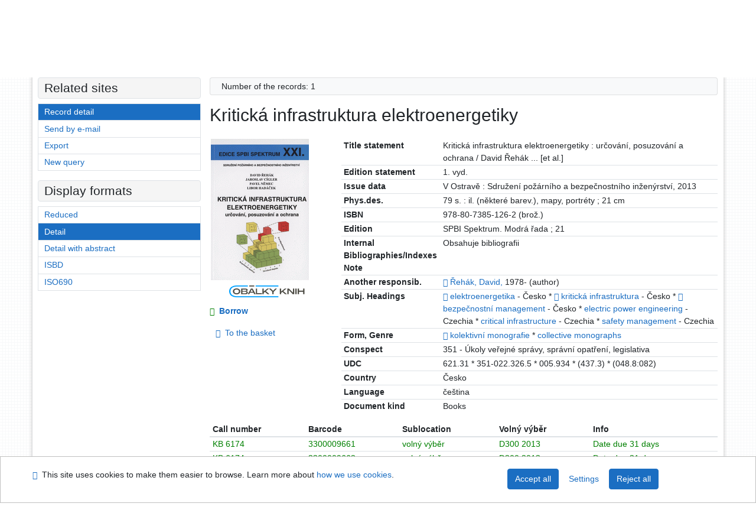

--- FILE ---
content_type: text/html; charset=utf-8
request_url: https://arl.ujep.cz/arl-ujep/en/detail-ujep_us_cat-0187959-Kriticka-infrastruktura-elektroenergetiky/?disprec=10&iset=1
body_size: 10844
content:

<!-- TPL: csp.templates2.parts.root -->
<!DOCTYPE html><html id="detail" lang="en-GB" dir="ltr" class=""><head>

<!-- TPL: csp.templates2.parts.head -->
<meta name="viewport" content="width=device-width, initial-scale=1, shrink-to-fit=no"><meta charset="UTF-8"><meta id="ipac" name="author" content="IPAC: Cosmotron Slovakia, s.r.o. - www.cosmotron.sk" data-version="4.8.63a - 22.05.2025" data-login="0" data-ns="" data-url="https://arl.ujep.cz/i2/" data-ictx="ujep" data-skin="bs1" data-cachebuster="772" data-logbasket="0" data-elink="0" data-lang="en" data-country="GB" data-scrollup="" data-src="ujep_us_cat" data-cookie-choose=1 data-cookie-preferential=0 data-cookie-analytical=0 data-cookie-marketing=0 data-mainjs="">
<!-- TPL: csp.templates2.parts.metaog -->

<!-- TPL: csp.templates2.parts.metalink -->
<link rel="help" href="https://arl.ujep.cz/arl-ujep/en/help/?key=detail" title="Help"><link rel="home" href="https://arl.ujep.cz/arl-ujep/en/detail-ujep_us_cat-0187959-Kriticka-infrastruktura-elektroenergetiky/"><link rel="alternate" hreflang="cs-CZ" href="https://arl.ujep.cz/arl-ujep/cs/detail/?&amp;idx=ujep_us_cat*0187959&amp;iset=1&amp;disprec=10"><link rel="alternate" hreflang="x-default" href="https://arl.ujep.cz/arl-ujep/cs/detail/?&amp;idx=ujep_us_cat*0187959&amp;iset=1&amp;disprec=10"><link rel="alternate" hreflang="en-GB" href="https://arl.ujep.cz/arl-ujep/en/detail/?&amp;idx=ujep_us_cat*0187959&amp;iset=1&amp;disprec=10"><link rel="manifest" href="https://arl.ujep.cz/arl-ujep/en/webmanifest/" title="PWA"><link rel="license" href="https://arl.ujep.cz/arl-ujep/en/IPAC/?#ipac-copyright" title="Copyright"><link rel="contents" href="https://arl.ujep.cz/arl-ujep/en/site-map/" title="Site map"><link rel="search" id="opensearch" type="application/opensearchdescription+xml" href="https://arl.ujep.cz/arl-ujep/en/opensearch/?type=xml" title="IPAC J. E. Purkyne University Research Library" data-query="To install the OpenSearch search engine?">
<!-- TPL: csp.templates2.parts.metaapp -->
<meta name="mobile-web-app-capable" content="yes"><meta name="apple-mobile-web-app-capable" content="yes"><meta name="apple-mobile-web-app-title" content="J. E. Purkyne University Research Library"><meta name="apple-mobile-web-app-status-bar-style" content="#FFFFFF"><meta name="theme-color" content="#FFFFFF"><meta name="author" content="J. E. Purkyne University Research Library"><meta name="twitter:dnt" content="on">
<meta name="keywords" content="detail,IPAC"><meta name="description" content="Book „Kritická infrastruktura elektroenergetiky“ find in a library J. E. Purkyne University Research Library"><meta name="robots" content="all">
<!-- TPL: csp.templates2.parts.headcss -->
<link rel="preload" as="style" href="https://arl.ujep.cz/i2/css/bskin1.v-772.css"><link rel="stylesheet" href="https://arl.ujep.cz/i2/css/bskin1.v-772.css"><link rel="stylesheet" media="print" href="https://arl.ujep.cz/i2/css/print.v-772.css"><link rel="stylesheet" href="https://arl.ujep.cz/i2/user/ujep/css/buser.v-772.css">

<!-- TPL: csp.templates2.detail.meta -->

<!-- TPL: csp.templates2.detail.metalink -->
<link rel="alternate" type="application/marc" href="https://arl.ujep.cz/arl-ujep/en/export/?idx=ujep_us_cat*0187959&amp;charset=UTF8&amp;format=LINEMARC" title="MARC - Kritická infrastruktura elektroenergetiky"><link rel="alternate" type="application/marc" href="https://arl.ujep.cz/arl-ujep/en/export/?idx=ujep_us_cat*0187959&amp;charset=UTF8&amp;format=ISO2709" title="MARC ISO2709 - Kritická infrastruktura elektroenergetiky"><link rel="alternate" type="application/marcxml+xml" href="https://arl.ujep.cz/arl-ujep/en/export/?idx=ujep_us_cat*0187959&amp;charset=UTF8&amp;format=XML" title="MARC XML - Kritická infrastruktura elektroenergetiky"><link rel="alternate" type="application/x-bibtex" href="https://arl.ujep.cz/arl-ujep/en/detail-ujep_us_cat-0187959-Kriticka-infrastruktura-elektroenergetiky/?st=feed&amp;feed=bibtex"><link rel="alternate" type="text/xml+oembed" href="https://arl.ujep.cz/arl-ujep/en/detail-ujep_us_cat-0187959-Kriticka-infrastruktura-elektroenergetiky/?st=feed&amp;feed=oembed&amp;format=xml"><link rel="alternate" type="application/json+oembed" href="https://arl.ujep.cz/arl-ujep/en/detail-ujep_us_cat-0187959-Kriticka-infrastruktura-elektroenergetiky/?st=feed&amp;feed=oembed&amp;format=json"><link rel="alternate" type="application/rdf+xml" href="https://arl.ujep.cz/arl-ujep/en/detail-ujep_us_cat-0187959-Kriticka-infrastruktura-elektroenergetiky/?st=feed&amp;feed=rdf"><link rel="preconnect" href="https://cache2.obalkyknih.cz" crossorigin="anonymous"><link rel="dns-prefetch" href="https://cache2.obalkyknih.cz"><link rel="image_src" href="https://www.obalkyknih.cz/view?isbn=9788073851262"><link rel="canonical" href="https://arl.ujep.cz/arl-ujep/en/detail-ujep_us_cat-0187959-Kriticka-infrastruktura-elektroenergetiky/">
<!-- TPL: csp.templates2.detail.metaog -->
<meta property="og:url" prefix="og: https://ogp.me/ns/og#" content="https://arl.ujep.cz/arl-ujep/en/detail-ujep_us_cat-0187959-Kriticka-infrastruktura-elektroenergetiky/"><meta property="og:title" prefix="og: https://ogp.me/ns/og#" content="Kritická infrastruktura elektroenergetiky"><meta property="og:type" prefix="og: https://ogp.me/ns/og#" content="book"><meta property="og:image" prefix="og: https://ogp.me/ns/og#" content="https://www.obalkyknih.cz/view?isbn=9788073851262"><meta property="og:image:secure_url" prefix="og: https://ogp.me/ns/og#" content="https://www.obalkyknih.cz/view?isbn=9788073851262"><meta property="og:image:type" prefix="og: https://ogp.me/ns/og#" content="image/png"><meta property="og:image:height" prefix="og: https://ogp.me/ns/og#" content="740"><meta property="og:image:width" prefix="og: https://ogp.me/ns/og#" content="510"><meta property="book:author" prefix="book: https://ogp.me/ns/book#" content="https://arl.ujep.cz/arl-ujep/en/detail-ujep_us_auth-0130646-rehak-David-1978/"><meta property="book:isbn" prefix="book: https://ogp.me/ns/book#" content="978-80-7385-126-2"><meta property="book:tag" prefix="book: https://ogp.me/ns/book#" content="elektroenergetika"><meta property="book:tag" prefix="book: https://ogp.me/ns/book#" content="kritická infrastruktura"><meta property="book:tag" prefix="book: https://ogp.me/ns/book#" content="bezpečnostní management"><meta property="book:tag" prefix="book: https://ogp.me/ns/book#" content="electric power engineering"><meta property="book:tag" prefix="book: https://ogp.me/ns/book#" content="critical infrastructure"><meta property="book:tag" prefix="book: https://ogp.me/ns/book#" content="safety management"><meta property="book:page_count" prefix="book: https://ogp.me/ns/book#" content="79">
<!-- TPL: csp.templates2.detail.metatwitter -->
<meta name="twitter:card" prefix="twitter: https://ogp.me/ns/twitter#" content="summary"><meta name="twitter:title" prefix="twitter: https://ogp.me/ns/twitter#" content="Kritická infrastruktura elektroenergetiky"><meta name="twitter:url" prefix="twitter: https://ogp.me/ns/twitter#" content="https://arl.ujep.cz/arl-ujep/en/detail-ujep_us_cat-0187959-Kriticka-infrastruktura-elektroenergetiky/"><meta name="twitter:description" prefix="twitter: https://ogp.me/ns/twitter#" content="book 'Kritická infrastruktura elektroenergetiky' ">
<!-- TPL: csp.templates2.detail.metaszn -->
<meta name="szn:is-family-friendly" content="false"><meta name="szn:galleries-image-link" content="https://arl.ujep.cz/arl-ujep/en/detail-ujep_us_cat-0187959-Kriticka-infrastruktura-elektroenergetiky/?st=feed&amp;feed=sznimages">
<!-- TPL: csp.templates2.detail.schemabook -->
<script type="application/ld+json">
{
  "@context": "https://schema.org",
  "@type": "Book",
  "@id": "https://arl.ujep.cz/arl-ujep/en/detail-ujep_us_cat-0187959-Kriticka-infrastruktura-elektroenergetiky/",
  "url": "https://arl.ujep.cz/arl-ujep/en/detail-ujep_us_cat-0187959-Kriticka-infrastruktura-elektroenergetiky/",
   	"author": [
       {
            "@type": "Person",
            "name": "Řehák, David",
            "url": "https://arl.ujep.cz/arl-ujep/en/detail-ujep_us_auth-0130646-rehak-David-1978/",
            "@id": "https://arl.ujep.cz/arl-ujep/en/detail-ujep_us_auth-0130646-rehak-David-1978/"      }	],
   "publisher": [
      {
            "@type": "Organization",
"location": "V Ostravě","name": "Sdružení požárního a bezpečnostního inženýrství"      }	],
      "bookEdition": "SPBI Spektrum. Modrá řada ;",
   "image": [
   		"https://www.obalkyknih.cz/view?isbn=9788073851262"   ],
      "keywords": "elektroenergetika, kritická infrastruktura, bezpečnostní management, electric power engineering, critical infrastructure, safety management",
      "offers": {
            "@type": "Offer",
            "availability": "https://schema.org/InStock",
            "seller": {
	              "@type": "LibrarySystem",
	              "name": "J. E. Purkyne University Research Library",
	              "@id": "https://knihovna.ujep.cz/en/"
	        },
"priceCurrency": "CZK",            "description": "The book is available for loan J. E. Purkyne University Research Library",
      		"price": "0.00"
      },
      "identifier": [
            {
            "@type": "PropertyValue",
            "propertyID": "ISBN",
            "value": "978-80-7385-126-2"
            },            {
            "@type": "PropertyValue",
            "propertyID": "ČČNB",
            "value": "cnb002567233"
            },            {
            "@type": "PropertyValue",
            "propertyID": "EAN",
            "value": "9788073851262"
            }
      ],
      "numberOfPages": "79",
      "isbn": "978-80-7385-126-2",
      "name": "Kritická infrastruktura elektroenergetiky"
	}
</script>
<script data-main="https://arl.ujep.cz/i2/js/conf.detail.v-772.js" src="https://arl.ujep.cz/i2/js/require.v-772.js"></script>
<!-- TPL: csp.templates2.parts.body -->
<title>
Kritická infrastruktura elektroenergetiky
</title>
</head>
<body class="nojs ujep_us_cat kinddefault">
<div id="body">
<div id="page" class="container">

<!-- TPL: csp.templates2.parts.accessibilitynav -->
<div id="accessibility-nav" class="sr-only sr-only-focusable" data-scrollup-title="Scroll to top of page"><nav aria-label="Skip navigtation">
<ul>
<li><a accesskey="0" href="#content">Go to content</a></li><li><a href="#nav">Go to menu</a></li><li><a href="https://arl.ujep.cz/arl-ujep/en/declaration-of-accessibility/?#content" accesskey="1" title="Accessibility declaration" aria-label="Accessibility declaration">Accessibility declaration</a></li></ul>
</nav>
</div>
<!-- TPL: csp.user.ujep.templates2.parts.header -->
<div id="header" class="container"><header>
<div class="row m-0"><div id="brand" class="col-lg-5 col-md-5 col-sm-6 col-12"><a href="https://knihovna.ujep.cz/en/" title="J. E. Purkyne University Research Library">J. E. Purkyne University Research Library</a></div><div id="logo" class="col-lg-3 col-md-2 col-sm-6 col-12"><a href="http://www.ujep.cz/" title="J. E. Purkyne University"><img src="https://arl.ujep.cz/i2/user/ujep/img/logo-en.svg" height="50" alt="logo UJEP"></a></div><div id="header-info-box" class="col-lg-4 col-md-12 col-sm-12 col-12 text-right"><div class="container">
<!-- TPL: csp.templates2.parts.languages -->
<div id="language" class="mb-2 lang"><div class="cs btn x first"><a dir="ltr" rel="alternate" href="https://arl.ujep.cz/arl-ujep/cs/detail/?&amp;idx=ujep_us_cat*0187959&amp;iset=1&amp;disprec=10" hreflang="cs-CZ" lang="cs-CZ" title="Česká verze" aria-label="Česká verze"><i aria-hidden="true" class="flag-cs"></i> Česky</a></div><div class="en btn active last"><a dir="ltr" rel="alternate" href="https://arl.ujep.cz/arl-ujep/en/detail/?&amp;idx=ujep_us_cat*0187959&amp;iset=1&amp;disprec=10" hreflang="en-GB" lang="en-GB" title="English version" aria-label="English version"><i aria-hidden="true" class="flag-en"></i> English</a></div></div><div id="basket-info"><a href="https://arl.ujep.cz/arl-ujep/en/basket/" aria-live="polite" rel="nofollow" class="ibasket nav-link" title="Temporary set of records from search results in online catalogue stored for further handling" aria-label="Temporary set of records from search results in online catalogue stored for further handling"><i class="icon-basket" aria-hidden="true"></i>
In the basket (<output class="count">0</output>)</a></div></div></div></div></header>

<!-- TPL: csp.templates2.parts.mainmenu -->
<nav id="nav" class="navbar navbar-expand-lg"  aria-label="Main menu">
<button type="button" aria-label="Side menu" class="navbar-toggler collapsed btn-nav"  data-toggle="collapse" aria-controls="nav-aside" data-target="#nav-aside" id="btn-aside">
<i aria-hidden="true" class="icon-aside"></i>
</button>
<button type="button" aria-label="Main menu" class="navbar-toggler collapsed btn-nav" id="btn-nav" data-toggle="collapse" aria-controls="nav-main" data-target="#nav-main">
<i aria-hidden="true" class="icon-menu"></i>
</button>
<div class="collapse navbar-collapse" id="nav-main"><ul class="navbar-main navbar-nav mr-auto">
<li id="nav-search" class="first nav-item">
<a href="https://arl.ujep.cz/arl-ujep/en/index/" title="Search the online catalogue" aria-label="Search the online catalogue" rel="nofollow" class="nav-link">Search</a>
</li>
<li id="nav-account" class="nav-item">
<a href="https://arl.ujep.cz/arl-ujep/en/account/" title="User account information" aria-label="User account information" rel="nofollow" class="nav-link">Account</a>
</li>
<li id="nav-settings" class="nav-item">
<a href="https://arl.ujep.cz/arl-ujep/en/settings/" title="Settings" aria-label="Settings" rel="nofollow" class="nav-link">Account Settings</a>
</li>
<li id="nav-help" class="nav-item">
<a href="https://arl.ujep.cz/arl-ujep/en/help/?key=detail" title="Online catalogue (IPAC) help" aria-label="Online catalogue (IPAC) help" class="nav-link">Help</a>
</li>

</ul>
<ul class="navbar-login navbar-nav">

<!-- TPL: csp.templates2.parts.menuaccount -->

<!-- TPL: csp.templates2.parts.ladenkalink -->
<li id="nav-login" class="nav-item"><a href="https://arl.ujep.cz/arl-ujep/en/login/?opal=detail&amp;idx=ujep_us_cat*0187959&amp;iset=1&amp;disprec=10" class="nav-link " title="User login to online catalogue" aria-label="User login to online catalogue"><i aria-hidden="true" class="icon-user"></i>&nbsp; Login</a></li></ul>
</div></nav>
</div><main id="content">

<!-- TPL: csp.templates2.parts.breadcrumb -->
<script type="application/ld+json">
{
    "@context": "https://schema.org",
    "@graph": [{
        "@type": "WebSite",
        "@id": "https://arl.ujep.cz/arl-ujep/en/index/",
        "url": "https://arl.ujep.cz/arl-ujep/en/index/",
        "version": "4.8.63a - 22.05.2025",
        "name": "J. E. Purkyne University Research Library",
        "description": "Book „Kritická infrastruktura elektroenergetiky“ find in a library J. E. Purkyne University Research Library",
        "inLanguage": "en",
        "potentialAction": {
            "@type": "SearchAction",
            "target": "https://arl.ujep.cz/arl-ujep/en/result/?field=G&amp;search=Search&amp;term={q}",
            "query-input": "name=q"
        }
    }, {
        "@type": "WebPage",
        "@id": "https://arl.ujep.cz/arl-ujep/en/detail-ujep_us_cat-0187959-Kriticka-infrastruktura-elektroenergetiky/",
        "url": "https://arl.ujep.cz/arl-ujep/en/detail-ujep_us_cat-0187959-Kriticka-infrastruktura-elektroenergetiky/",
        "name": "Record detail",
        "description": "Detailed record view",
        "inLanguage": "en"
    }
    ,{
        "@type": "BreadcrumbList",
        "itemListElement": [
            {
            "@type": "ListItem",
            "position": 1,
            "item": {
                "@id": "https://arl.ujep.cz/arl-ujep/en/index/",
                "name": "Home page"
                }
            }
,            {
            "@type": "ListItem",
            "position": 2,
            "item": {
                "@id": "https://arl.ujep.cz/arl-ujep/en/result/?iset=1&amp;disprec=10&amp;idx=ujep_us_cat*0187959",
                "name": "Search results"
                }
            }
,            {
            "@type": "ListItem",
            "position": 3,
            "item": {
                "@id": "https://arl.ujep.cz/arl-ujep/en/detail-ujep_us_cat-0187959-Kriticka-infrastruktura-elektroenergetiky/",
                "name": "Record detail"
                }
            }
        ]
    }
    ]
}
</script>

<!-- TPL: csp.templates2.parts.systemalert -->

<!-- TPL: csp.templates2.parts.ladenka -->

<!-- TPL: csp.templates2.detail.main -->

<!-- TPL: csp.templates2.detail.page -->
<div id="outer" class="row"><div id='bside'><div id="inner" class="container">
<!-- TPL: csp.templates2.detail.paging -->
<div class="resultbox card card-body bg-light mb-3"><div class="row justify-content-between"><div class="query-info align-self-center col-sm-12 ">Number of the records: 1 &nbsp;
</div></div></div><div><div class=""><div class=""><div ><h1>Kritická infrastruktura elektroenergetiky</h1></div></div></div>
<!-- TPL: csp.templates2.detail.zf -->
<div id="result-body"><ol class="list-group">

<!-- TPL: csp.user.ujep.templates2.result.zdetail -->
<li data-idx="ujep_us_cat*0187959"  id="item-ujep_us_cat0187959" class="list-group-item result-item odd zf-detail ujep_us_cat "><div class="li-row row"><div class="format col-sm-9"><div><!-- zf: UF_UJEP: -->
<!-- TPL: csp.templates2.zf.tf -->
<div class="table-responsive"><div id="toolbar-t1tf-ujep_us_cat0187959"></div><table class="table table-sm zfTF" data-check-on-init="true" data-btn-resize="true" data-mobile-responsive="true" data-toolbar="#toolbar-t1tf-ujep_us_cat0187959" id="t1tf-ujep_us_cat0187959">
<col class="zf_prefix"><col class="zf_value">
<tr><th scope="row" data-sortable="true">Title statement</th><td>Kritická infrastruktura elektroenergetiky : určování, posuzování a ochrana / David Řehák ... [et al.]
</td></tr><tr><th scope="row" data-sortable="true">Edition statement</th><td>1. vyd.
</td></tr><tr><th scope="row" data-sortable="true">Issue data</th><td>V Ostravě : Sdružení požárního a bezpečnostního inženýrství, 2013
</td></tr><tr><th scope="row" data-sortable="true">Phys.des.</th><td>79 s. : il. (některé barev.), mapy, portréty ; 21 cm
</td></tr><tr><th scope="row" data-sortable="true">ISBN</th><td>978-80-7385-126-2 (brož.)
</td></tr><tr><th scope="row" data-sortable="true">Edition</th><td>SPBI Spektrum. Modrá řada ; 21
</td></tr><tr><th scope="row" data-sortable="true">Internal Bibliographies/Indexes Note</th><td>Obsahuje bibliografii
</td></tr><tr><th scope="row" data-sortable="true">Another responsib.</th><td><a href="https://arl.ujep.cz/arl-ujep/en/detail-ujep_us_auth-0130646-rehak-David-1978/?iset=1&amp;qt=mg" title="Link to the related record (search ujep_us_auth T001=0130646)" aria-label="Link to the related record"><span class="icon-search" aria-hidden="true"></span></a> <a href="https://arl.ujep.cz/arl-ujep/en/result/?src=ujep_us_cat&amp;field=AUK&amp;term=%22%5Eujep_us_auth%5C*0130646%5E%22&amp;qt=zf&amp;disp=%C5%98eh%C3%A1k%2C%20David%2C" title="Search records (search ujep_us_cat AUK=&#34;^ujep_us_auth\*0130646^&#34;)">Řehák, David,</a> 1978- (author)
</td></tr><tr><th scope="row" data-sortable="true">Subj. Headings</th><td><a href="https://arl.ujep.cz/arl-ujep/en/detail-ujep_us_auth-a0005009-elektroenergetika/?iset=1&amp;qt=mg" title="Link to the related record (search ujep_us_auth T001=a0005009)" aria-label="Link to the related record"><span class="icon-search" aria-hidden="true"></span></a> <a href="https://arl.ujep.cz/arl-ujep/en/result/?src=ujep_us_cat&amp;field=SUBJECT&amp;term=%22%5Eelektroenergetika%5E%22&amp;qt=zf&amp;disp=%20elektroenergetika%20" title="Search records (search ujep_us_cat SUBJECT=&#34;^elektroenergetika^&#34;)"> elektroenergetika </a>  - Česko * <a href="https://arl.ujep.cz/arl-ujep/en/detail-ujep_us_auth-0171717-kriticka-infrastruktura/?iset=1&amp;qt=mg" title="Link to the related record (search ujep_us_auth T001=0171717)" aria-label="Link to the related record"><span class="icon-search" aria-hidden="true"></span></a> <a href="https://arl.ujep.cz/arl-ujep/en/result/?src=ujep_us_cat&amp;field=SUBJECT&amp;term=%22%5Ekritick%C3%A1%20infrastruktura%5E%22&amp;qt=zf&amp;disp=%20kritick%C3%A1%20infrastruktura%20" title="Search records (search ujep_us_cat SUBJECT=&#34;^kritická infrastruktura^&#34;)"> kritická infrastruktura </a>  - Česko * <a href="https://arl.ujep.cz/arl-ujep/en/detail-ujep_us_auth-a0001871-bezpecnostni-management/?iset=1&amp;qt=mg" title="Link to the related record (search ujep_us_auth T001=a0001871)" aria-label="Link to the related record"><span class="icon-search" aria-hidden="true"></span></a> <a href="https://arl.ujep.cz/arl-ujep/en/result/?src=ujep_us_cat&amp;field=SUBJECT&amp;term=%22%5Ebezpe%C4%8Dnostn%C3%AD%20management%5E%22&amp;qt=zf&amp;disp=%20bezpe%C4%8Dnostn%C3%AD%20management%20" title="Search records (search ujep_us_cat SUBJECT=&#34;^bezpečnostní management^&#34;)"> bezpečnostní management </a>  - Česko * <a href="https://arl.ujep.cz/arl-ujep/en/result/?src=ujep_us_cat&amp;field=SUBJECT&amp;term=%22%5Eelectric%20power%20engineering%5E%22&amp;qt=zf&amp;disp=%20electric%20power%20engineering%20" title="Search records (search ujep_us_cat SUBJECT=&#34;^electric power engineering^&#34;)"> electric power engineering </a>  - Czechia * <a href="https://arl.ujep.cz/arl-ujep/en/result/?src=ujep_us_cat&amp;field=SUBJECT&amp;term=%22%5Ecritical%20infrastructure%5E%22&amp;qt=zf&amp;disp=%20critical%20infrastructure%20" title="Search records (search ujep_us_cat SUBJECT=&#34;^critical infrastructure^&#34;)"> critical infrastructure </a>  - Czechia * <a href="https://arl.ujep.cz/arl-ujep/en/result/?src=ujep_us_cat&amp;field=SUBJECT&amp;term=%22%5Esafety%20management%5E%22&amp;qt=zf&amp;disp=%20safety%20management%20" title="Search records (search ujep_us_cat SUBJECT=&#34;^safety management^&#34;)"> safety management </a>  - Czechia
</td></tr><tr><th scope="row" data-sortable="true">Form, Genre</th><td><a href="https://arl.ujep.cz/arl-ujep/en/detail-ujep_us_auth-0112357-kolektivni-monografie/?iset=1&amp;qt=mg" title="Link to the related record (search ujep_us_auth T001=0112357)" aria-label="Link to the related record"><span class="icon-search" aria-hidden="true"></span></a> <a href="https://arl.ujep.cz/arl-ujep/en/result/?src=ujep_us_cat&amp;field=SUBJECT&amp;term=%22%5Ekolektivn%C3%AD%20monografie%5E%22&amp;qt=zf&amp;disp=%20kolektivn%C3%AD%20monografie%20" title="Search records (search ujep_us_cat SUBJECT=&#34;^kolektivní monografie^&#34;)"> kolektivní monografie </a>  * <a href="https://arl.ujep.cz/arl-ujep/en/result/?src=ujep_us_cat&amp;field=SUBJECT&amp;term=%22%5Ecollective%20monographs%5E%22&amp;qt=zf&amp;disp=%20collective%20monographs%20" title="Search records (search ujep_us_cat SUBJECT=&#34;^collective monographs^&#34;)"> collective monographs </a>
</td></tr><tr><th scope="row" data-sortable="true">Conspect</th><td>351 - Úkoly veřejné správy, správní opatření, legislativa
</td></tr><tr><th scope="row" data-sortable="true">UDC</th><td>621.31 * 351-022.326.5 * 005.934 * (437.3) * (048.8:082)
</td></tr><tr><th scope="row" data-sortable="true">Country</th><td>Česko
</td></tr><tr><th scope="row" data-sortable="true">Language</th><td>čeština
</td></tr><tr><th scope="row" data-sortable="true">Document kind</th><td>Books
</td></tr></table>
</div></div>
<!-- TPL: csp.templates2.result.gallery -->
<div id="osd1-root" class="openseadragon-root"><div id="osd1-toolbar" class="openseadragon-toolbar"><div class="btn-toolbar justify-content-between" role="toolbar"><div class="btn-group" role="group"><button id="osd1-btn-zoomin" data-config="zoomInButton" title="Zoom in image" aria-label="Zoom in image" type="button" class="btn btn-light btn-zoomin"><i aria-hidden="true" class="icon-plus"></i></button>
<button id="osd1-btn-zoomout" data-config="zoomOutButton" title="Zoom out image" aria-label="Zoom out image" type="button" class="btn btn-light btn-zoomout"><i aria-hidden="true" class="icon-minus"></i></button>
<button id="osd1-btn-home" data-config="homeButton" title="Original image size" aria-label="Original image size" type="button" class="btn btn-light btn-home"><i class="icon-home"></i></button>
<button id="osd1-btn-fullpage" data-config="fullPageButton" title="Fullscreen" aria-label="Fullscreen" type="button" class="btn btn-light btn-fullpage"><i aria-hidden="true" class="icon-normalscreen"></i></button>
<button id="osd1-btn-info" title="Info" aria-label="Info" type="button" class="btn btn-light btn-info"><i aria-hidden="true" class="icon-info"></i> <span class="head-openseadragon-title"></span></button>
</div><div class="btn-group" role="group"><button id="osd1-btn-rotateleft" data-config="rotateLeftButton" title="Turn left" aria-label="Turn left" type="button" class="btn btn-light btn-rotateleft"><i aria-hidden="true" class="icon-undo"></i></button>
<button id="osd1-btn-rotateright" data-config="rotateRightButton" title="Turn right" aria-label="Turn right" type="button" class="btn btn-light btn-rotateright"><i aria-hidden="true" class="icon-redo"></i></button>
<a id="osd1-btn-download" title="Download" aria-label="Download" role="button" download href="#" target="_blank" class="btn btn-light btn-download"><i aria-hidden="true" class="icon-export"></i></a><span id="osd1-text-currentpage" class="btn text-currentpage"></span><button id="osd1-btn-previous" data-config="previousButton" title="Previous page" aria-label="Previous page" type="button" class="btn btn-light btn-previous"><i aria-hidden="true" class="icon-menu-left"></i></button>
<button id="osd1-btn-next" data-config="nextButton" title="Next page" aria-label="Next page" type="button" class="btn btn-light btn-next"><i aria-hidden="true" class="icon-menu-right"></i></button>
</div></div></div><div id="osd1" class="openseadragon" data-data="#tpl-json-osd1" data-dataurl="https://arl.ujep.cz/arl-ujep/en/detail/?type=xml&amp;st=ajax" data-toolbar="#osd1-toolbar" data-source="#osd1-source"><noscript>
</noscript>
</div><div><ul id="osd1-source" class="nav row openseadragon-source">

</ul>
<script id="tpl-json-osd1" type="text/x-jsrender">
[
]
</script>
</div></div></div><div class="aside col-sm-3">
<!-- TPL: csp.user.ujep.templates2.result.image -->
<div class="img"><a class="obalkyknih" data-toggle="lightbox" data-footer="&lt;img class=&#39;logo img-fluid&#39; loading=&#39;lazy&#39; src=&#39;https://arl.ujep.cz/i2/img/obalkyknih.svg&#39; alt=&#39;obalkyknih.cz&#39;&gt;" data-gallery="gallery" data-type="image" href="https://cache.obalkyknih.cz/file/cover/1842465/preview510" data-title="Kritická infrastruktura elektroenergetiky" title="Kritická infrastruktura elektroenergetiky" aria-label="Kritická infrastruktura elektroenergetiky"><img class="photo thumbnail img-fluid"  alt="View book information on page www.obalkyknih.cz" title="View book information on page www.obalkyknih.cz" src="https://cache1.obalkyknih.cz/file/cover/1842465/medium?keywords="></a><a target="_blank" href="https://www.obalkyknih.cz/view?isbn=9788073851262" title="Kritická infrastruktura elektroenergetiky" aria-label="Kritická infrastruktura elektroenergetiky"><img class="logo img-fluid mt-2"  src="https://arl.ujep.cz/i2/img/obalkyknih.svg" alt="obalkyknih.cz"></a></div><div class="nav"><div class="d-none d-lg-block">
<!-- TPL: csp.templates2.result.request -->
<a href="https://arl.ujep.cz/arl-ujep/en/reservation/?idx=ujep_us_cat*0187959&amp;disprec=1&amp;idx=ujep_us_cat*0187959&amp;iset=1&amp;disprec=10" rel="nofollow" class="reservation available nav-link" data-modal-login="1" title="Request or reservation" aria-label="Request or reservation"><i aria-hidden="true" class="icon-request"></i>&nbsp; Borrow</a></div>
<!-- TPL: csp.templates2.result.basketlink -->
<div class="basket" aria-live="assertive"><a href="https://arl.ujep.cz/arl-ujep/en/basket/?idx=ujep_us_cat*0187959&amp;add=1" rel="nofollow" data-idx="ujep_us_cat*0187959" title="Add to the basket: Kritická infrastruktura elektroenergetiky" class="nav-link addcart" aria-label="Add to the basket: Kritická infrastruktura elektroenergetiky"><i aria-hidden="true" class="icon-basket"></i>&nbsp;
To the basket</a></div></div></div></div><!-- zf: UF_UJEP:2 -->
<!-- TPL: csp.templates2.zf.css -->

<!-- TPL: csp.templates2.zf.table -->
<div class="table-responsive">
<!-- div data-id="toolbar-t#(node)#t2#(data("ZFVERSION")_$li(item1,3))#"></div --><table id="t1t22b_holdingsx" data-data-toolbar="#toolbar-t1t22b_holdingsx" data-check-on-init="true" data-btn-resize="true" data-mobile-responsive="true" class="table table-sm zfTF2 b_holdingsx">
<col class="col1"><col class="col2"><col class="col3"><col class="col4"><col class="col5">
<!-- TPL: csp.templates2.zf.table -->
<thead>
<tr class="even x">
<th scope="col" data-sortable="true">Call number</th><th scope="col" data-sortable="true">Barcode</th><th scope="col" data-sortable="true">Sublocation</th><th scope="col" data-sortable="true">Volný výběr</th><th scope="col" data-sortable="true">Info</th></tr>
</thead>

<!-- TPL: csp.templates2.zf.table -->
<tr class="odd holding_available">
<td>KB 6174</td><td>3300009661</td><td>volný výběr   </td><td>D300 2013</td><td>Date due 31 days</td></tr> 

<!-- TPL: csp.templates2.zf.table -->
<tr class="even holding_available">
<td>KB 6174</td><td>3300009662</td><td>volný výběr   </td><td>D300 2013</td><td>Date due 31 days</td></tr> 

<!-- TPL: csp.templates2.zf.table -->
</table></div>

<!-- TPL: csp.templates2.result.tabs -->
<ul class="mt-3 nav nav-tabs" role="tablist">
 <li id="li-tabcon1" class="nav-item" role="presentation"> <a class="nav-link  nav-link-con" aria-selected="false" href="#tabcon1" title="" id="a-tabcon1" aria-controls="tabcon1" role="tab" data-toggle="tab">Content</a></li> <li id="li-tabctp1" class="nav-item" role="presentation"> <a class="nav-link  nav-link-ctp" aria-selected="false" href="#tabctp1" title="" id="a-tabctp1" aria-controls="tabctp1" role="tab" data-toggle="tab">Citace PRO</a></li></ul>
<div class="tab-content" id="tab-content1"> <div role="tabpanel" class="tab-pane  tab-pane-con" id="tabcon1" aria-labelledby="a-tabcon1"><a class="covertoc" target="_blank" href="https://cache1.obalkyknih.cz/file/toc/369610/pdf" title="Content: Kritická infrastruktura elektroenergetiky" aria-label="Content: Kritická infrastruktura elektroenergetiky"><img loading="lazy" alt="Kritická infrastruktura elektroenergetiky" title="Kritická infrastruktura elektroenergetiky" src="https://cache1.obalkyknih.cz/file/toc/369610/thumbnail"></a></div> <div role="tabpanel" class="tab-pane  tab-pane-ctp" id="tabctp1" aria-labelledby="a-tabctp1">
<!-- TPL: csp.templates2.citacepro.detail -->
<div role="form" class="citace-pro" id="detail-citacepro-1-form" data-action="https://www.citacepro.com/api/arl/citace?db=UjepUsCat&amp;id=0187959&amp;server=arl.ujep.cz/i2/i2.ws.cls&amp;ssl=1"><div class="citace-inner">    <output class="citace-result"></output>
<div class="form-inline"><div class="form-group"><div class="input-group"><div class="input-group-prepend input-group-text"><label for="citace-format1"><a href="https://www.citacepro.com/api/arl/citace?db=UjepUsCat&amp;id=0187959&amp;server=arl.ujep.cz/i2/i2.ws.cls&amp;ssl=1&amp;redirect=1" class="citace-link"><i aria-hidden="true" class="icon-citace"></i> <span class="citacebrand"><b>citace</b> PRO</span></a></label>
</div><select name="format" id="citace-format1" class="citace-format form-control"><option value="csn">ČSN ISO 690</option>
<option value="harvard">Harvard</option>
<option value="niso">NISO/ANSI Z39.29 (2005)</option>
<option value="mla">MLA (7th edition)</option>
<option value="turbian">Turabian (7th edition)</option>
<option value="chicago">Chicago (16th edition)</option>
<option value="ieee">IEEE</option>
<option value="cse">CSE</option>
<option value="cseny">CSE NY</option>
<option value="apa">APA</option>
<option value="iso">ISO 690</option>
</select></div></div></div><span class="citace-loader"></span></div></div></div></div>
<!-- TPL: csp.templates2.result.operations -->
<div class="nav5"><nav class="navbar bg-light pl-0" aria-label="Links to Record">
<ul class="nav nav-pills">
<li class="basket nav-item" aria-live="assertive"><a href="https://arl.ujep.cz/arl-ujep/en/basket/?idx=ujep_us_cat*0187959&amp;add=1" rel="nofollow" role="button" data-idx="ujep_us_cat*0187959" aria-controls="basket-info" aria-label="Add to the basket: Kritická infrastruktura elektroenergetiky" title="Add to the basket: Kritická infrastruktura elektroenergetiky" class="addcart nav-link"><i aria-hidden="true" class="icon-basket"></i>&nbsp; To the basket</a></li><li class="permalink nav-item"><a href="https://arl.ujep.cz/arl-ujep/en/detail-ujep_us_cat-0187959-Kriticka-infrastruktura-elektroenergetiky/" class="url nav-link" rel="bookmark" data-title="Kritická infrastruktura elektroenergetiky" title="Record permalink: Kritická infrastruktura elektroenergetiky" aria-label="Record permalink: Kritická infrastruktura elektroenergetiky"><i aria-hidden="true" class="icon-permalink"></i>&nbsp; Permanent link</a></li><li class="bookmark nav-item"><a href="https://arl.ujep.cz/arl-ujep/en/bookmark/?idx=ujep_us_cat*0187959&amp;disprec=1&amp;idx=ujep_us_cat*0187959&amp;iset=1&amp;disprec=10" rel="nofollow" class="nav-link" title="Tool for further record proceeding: Kritická infrastruktura elektroenergetiky" aria-label="Tool for further record proceeding: Kritická infrastruktura elektroenergetiky"><i aria-hidden="true" class="icon-bookmark"></i>&nbsp; Bookmark</a></li><li class="comment nav-item">
<!-- TPL: csp.templates2.rating.operation -->
</li><li class="mydoc nav-item"><a href="https://arl.ujep.cz/arl-ujep/en/selected-documents/?idx=ujep_us_cat*0187959&amp;f_new=1&amp;idx=ujep_us_cat*0187959&amp;iset=1&amp;disprec=10" data-modal-login="1" rel="nofollow" class="nav-link" title="List and administration of user&#39;s documents: Kritická infrastruktura elektroenergetiky" aria-label="List and administration of user&#39;s documents: Kritická infrastruktura elektroenergetiky"><i aria-hidden="true" class="icon-mydocuments"></i>&nbsp;Selected documents</a></li><li class="nav-item facebook">
<div class='fb-share-button nav-link' data-href='https%3A%2F%2Farl.ujep.cz%2Farl-ujep%2Fen%2Fdetail-ujep_us_cat-0187959-Kriticka-infrastruktura-elektroenergetiky%2F' data-layout='button' data-size='small'><a class='fb-xfbml-parse-ignore' rel='external' target='_blank' href='https://www.facebook.com/sharer/sharer.php?u=https%3A%2F%2Farl.ujep.cz%2Farl-ujep%2Fen%2Fdetail-ujep_us_cat-0187959-Kriticka-infrastruktura-elektroenergetiky%2F' title='Share on Facebook'><i class='icon-facebook' aria-hidden='true'></i>  Share</a></div></li></ul>
</nav>
</div></li></ol>
</div><br>

<!-- TPL: csp.templates2.detail.map -->
</div>
<!-- TPL: csp.templates2.detail.paging -->
<div class="resultbox card card-body bg-light mb-3"><div class="row justify-content-between"><div class="query-info align-self-center col-sm-12 ">Number of the records: 1 &nbsp;
</div></div></div></div></div>
<!-- TPL: csp.templates2.detail.aside -->
<div id="aside" class="navbar-expand-lg"><div class="collapse navbar-collapse" id="nav-aside"><aside aria-label="Related sites">
<!-- TPL: csp.templates2.detail.submenu -->
<div id="nav1" class="part"><h2>Related sites</h2><ul class="nav flex-column"><li id="nav1-detail" class="nav-item"><a href="https://arl.ujep.cz/arl-ujep/en/detail-ujep_us_cat-0187959-Kriticka-infrastruktura-elektroenergetiky/?iset=1&amp;disprec=10" class="nav-link active" title="Detailed record view" aria-label="Detailed record view">Record detail</a></li><li id="nav1-mail" class="nav-item"><a href="https://arl.ujep.cz/arl-ujep/en/send-email/?idx=ujep_us_cat*0187959&amp;iset=1&amp;disprec=10" rel="nofollow" class="nav-link" title="Send records by e-mail" aria-label="Send records by e-mail">Send by e-mail</a></li><li id="nav1-export" class="nav-item"><a href="https://arl.ujep.cz/arl-ujep/en/export/?idx=ujep_us_cat*0187959&amp;iset=1&amp;disprec=10" rel="nofollow" class="nav-link" title="Export record" aria-label="Export record">Export</a></li><li id="nav1-new" class="nav-item"><a href="https://arl.ujep.cz/arl-ujep/en/index/" rel="nofollow" class="nav-link" title="Search the online catalogue" aria-label="Search the online catalogue">New query</a></li></ul></div><div id="format" class="part"><h2>Display formats</h2><ul class="nav flex-column"><li class="nav-item"><a href="https://arl.ujep.cz/arl-ujep/en/detail/?zf=SHORT&amp;idx=ujep_us_cat*0187959&amp;iset=1&amp;disprec=10" class="nav-link " rel="nofollow" title="Format: Reduced" aria-label="Format: Reduced">Reduced</a></li><li class="nav-item"><a href="https://arl.ujep.cz/arl-ujep/en/detail/?zf=UF_UJEP&amp;idx=ujep_us_cat*0187959&amp;iset=1&amp;disprec=10" class="nav-link active" rel="nofollow" title="Format: Detail" aria-label="Format: Detail">Detail</a></li><li class="nav-item"><a href="https://arl.ujep.cz/arl-ujep/en/detail/?zf=UFWA_UJEP&amp;idx=ujep_us_cat*0187959&amp;iset=1&amp;disprec=10" class="nav-link " rel="nofollow" title="Format: Detail with abstract" aria-label="Format: Detail with abstract">Detail with abstract</a></li><li class="nav-item"><a href="https://arl.ujep.cz/arl-ujep/en/detail/?zf=ISBD_UJEP&amp;idx=ujep_us_cat*0187959&amp;iset=1&amp;disprec=10" class="nav-link " rel="nofollow" title="Format: ISBD" aria-label="Format: ISBD">ISBD</a></li><li class="nav-item"><a href="https://arl.ujep.cz/arl-ujep/en/detail/?zf=TF_ISO_UJEP&amp;idx=ujep_us_cat*0187959&amp;iset=1&amp;disprec=10" class="nav-link " rel="nofollow" title="Format: ISO690" aria-label="Format: ISO690">ISO690</a></li></ul></div>
<!-- TPL: csp.templates2.parts.headaside -->

<!-- TPL: csp.templates2.parts.footeraside -->
</aside></div></div></div>
<!-- TPL: csp.templates2.result.jstemplate -->

<!-- TPL: csp.templates2.parts.jstable -->
<script id="tpl-toolbar" type="text/x-jsrender">
{{if isform}}
<button type="button" data-toggle="tooltip" data-link="{on ~doCheck}" id="btn-check-{{:id}}" class="btn-check btn btn-light" aria-label="Select all" title="Select all">
<i class="icon-check" aria-hidden="true"></i>
</button>
<button type="button" data-toggle="tooltip" data-link="{on ~doUnCheck}" id="btn-uncheck-{{:id}}" class="btn-uncheck btn btn-light" aria-label="Untick the all selected" title="Untick the all selected">
<i class="icon-uncheck" aria-hidden="true"></i>
</button>
{{/if}}
</script>
<script id="tpl-table-loading" type="text/x-jsrender">
<span class="icon-loading" aria-hidden="true" aria-live="polite" role="alert" aria-busy="true" aria-label="Loading"><span role="progressbar" aria-valuetext="Loading"><i class="icon-loading" aria-hidden="true"></i></span></span></script>
<script id="tpl-table-price" type="text/x-jsrender">
<span class="{{:class}}"><b>{{:sign}}</b>{{:price}}</span></script><script id="tpl-loading" type="text/x-jsrender">
<div class="ipac-loading" role="alert" aria-live="polite" aria-busy="true" aria-label="Loading"><span role="progressbar" aria-valuetext="Loading"><i class="icon-loading" aria-hidden="true"></i></span></div></script>
<script id="tpl-permalink" type="text/x-jsrender"  title="Record permalink">
<h3>{{:title}}</h3>
<p class="link"><a href="{{:href}}">Go to this page</a></p>
<div role="form"><div class="form-group"><label for="plink-l" class="col-sm-12">Copy to clipboard</label>
<div class="col-sm-12"><div class="input-group"><input readonly="readonly" class="form-control" onclick="this.select();" inputmode="none" type="url" value="{{:href}}" id="plink-l"><div role="button" class="input-group-append input-group-text ipac-clipboard btn" data-toggle="tooltip" data-clipboard-action="copy" aria-controls="plink-l" data-clipboard-target="#plink-l" title="Copy to clipboard" data-title="Copied to clipboard"><i class="icon-copy" aria-hidden="true"></i>
</div></div></div></div></div></script>
<script id="tpl-contact-map" type="text/x-jsrender">
<strong>{{:name}}</strong><br>
{{if src}}<img alt="{{:name}}" src="{{:src}}" class="img-thumbnail" width="150"><br>{{/if}}
{{if street}}<br>{{:street}}{{/if}}
{{if locality}}<br>{{:locality}}{{/if}}
</script>
<script id="tpl-weather-tooltip" type="text/x-jsrender">
<div class="card p-2 text-nowrap"><div>{{:day}}{{:year}}</div><div>{{:txmax}} <b style="color:{{:maxcolor}};">{{if max}}{{:max}}{{else}} {{/if}}</b></div><div>{{:txmin}} <b style="color:{{:mincolor}};">{{if min}}{{:min}}{{else}} {{/if}}</b></div>{{if note}}<div>{{:note}}</div>{{/if}}
</div></script>
<script id="tpl-btn-more" type="text/x-jsrender">
<a href="javascript:void(0);" role="button" class="more" aria-expanded="false" aria-label="{{:title}}" title="{{:title}}">{{:text}}</a></script>
<script id="tpl-btn-affix" type="text/x-jsrender">
<a href="javascript:;" data-link="{on ~doClick}" role="button" class="btn btn-light btn-sm" title="{{:title}}" aria-label="{{:title}}" aria-pressed="{{:pressed}}"><i class="icon-{{:icon}}" aria-hidden="true"></i></a></script>
<!-- TPL: csp.templates2.parts.tail -->
<br class="clearfix">
</main><!-- /#content -->
<!-- TPL: csp.templates2.parts.toplist -->
<div id="fuh"></div>
<!-- TPL: csp.templates2.parts.nojs -->
<noscript><p class="alert alert-warning" role="alert">
For full functionality of this site it is necessary to enable JavaScript.
Here are the <a href="https://www.enable-javascript.com/" rel="external nofollow" target="_blank" title="enable-javascript.com  - External link">instructions how to enable JavaScript in your web browser</a>.
</p></noscript></div><!-- /#page --></div><!-- /#body -->
<!-- TPL: csp.templates2.parts.footer -->
<div id="footer"><div class="container"><footer aria-label="Footer" class="row">
<div id="footer-brand" class="col-md-2"><a href="https://arl.ujep.cz/arl-ujep/en/index/" rel="home" title="Return to the catalog homepage" aria-label="Return to the catalog homepage"><i class="icon-arl" aria-hidden="true"></i></a></div><div id="nav3" class="col-md-5"><nav>
<ul class="nav">
<li id="nav3-smap" class="first nav-item">
<a href="https://arl.ujep.cz/arl-ujep/en/site-map/" title="Online catalogue site map" aria-label="Online catalogue site map" accesskey="3" class="nav-link">Site map</a>
</li>
<li id="nav3-accessibility" class="nav-item">
<a href="https://arl.ujep.cz/arl-ujep/en/declaration-of-accessibility/" title="Accessibility declaration" aria-label="Accessibility declaration" class="nav-link">Accessibility</a>
</li>
<li id="nav3-privacy" class="nav-item">
<a href="https://arl.ujep.cz/arl-ujep/en/privacy/" title="User's personal data protection" aria-label="User's personal data protection" class="nav-link">Privacy</a>
</li>
<li id="nav3-opensearch" class="nav-item">
<a href="https://arl.ujep.cz/arl-ujep/en/opensearch/" title="Possibility to add the search modul to the web browser for online catalogue searching" aria-label="Possibility to add the search modul to the web browser for online catalogue searching" class="nav-link">OpenSearch module</a>
</li>
<li id="nav3-feedback" class="nav-item">
<a href="https://arl.ujep.cz/arl-ujep/en/feedback-form/" title="Form for sending messages" aria-label="Form for sending messages" rel="nofollow" class="nav-link">Feedback form</a>
</li>
<li id="nav3-cookies" class="nav-item">
<a href="https://arl.ujep.cz/arl-ujep/en/cookies/" title="Cookie settings" aria-label="Cookie settings" rel="nofollow" class="nav-link">Cookie settings</a>
</li>

</ul>
</nav>
</div><div id="contentinfo" role="contentinfo" class="col-md-5"><p id="footprint">
&nbsp;
<span itemscope="itemscope" itemtype="https://schema.org/Organization"><a itemprop="url" rel="me external" target="_blank" href="https://knihovna.ujep.cz/en/"><span itemprop="name">J. E. Purkyne University Research Library</span></a></span></p>
<p id="cosmotron" itemscope="itemscope" itemtype="https://schema.org/Organization">
©1993-2026 &nbsp;<a href="https://arl.ujep.cz/arl-ujep/en/IPAC/" dir="ltr" title="IPAC application information" aria-label="IPAC application information"><abbr lang="en-GB" title="Internet Public Access Catalog">IPAC</abbr><time datetime="2025-05-22" title="4.8.63a - 22.5.2025">&nbsp;v.4.8.63a</time></a>&nbsp;-&nbsp; <span dir="ltr"><a itemprop="url" rel="external" target="_blank" href="https://www.cosmotron.sk" title="Company website Cosmotron Slovakia, s.r.o.  - External link"><span itemprop="name">Cosmotron Slovakia, s.r.o.</span></a></span></p>
</div></footer>
</div></div><div class="overlay"></div>
<!-- TPL: csp.templates2.parts.jsmodal -->
<script id="tpl-help-modal" type="text/x-jsrender">
<div class="modal fade"  id="detail-modal{{:item}}"  tabindex="-1" role="dialog" aria-labelledby="detail-modal{{:item}}-modal-title" aria-hidden="true"><div class="modal-dialog" role="document"><div class="modal-content"><div class="modal-header "><h1 class="modal-title h3 w-100" id="detail-modal{{:item}}-modal-title">{{:title}} </h1><button type="button" class="close" data-dismiss="modal" aria-label="Close"><span aria-hidden="true">&times;</span></button></div><div class="modal-body">{{:html}}
</div><div class="modal-footer"><button type="button" class="btn btn-light" data-dismiss="modal" aria-label="Close">Close</button></div></div></div></div></script>
<script id="tpl-help-trigger" type="text/x-jsrender">
<span data-toggle="modal" class="btn btn-light" data-target="#detail-modal{{:item}}"><i class="icon-info" aria-hidden="true"></i>
</span></script>
<script id="tpl-ipac-modal" type="text/x-jsrender">
<div class="modal fade {{:type}}" id="{{:id}}" tabindex="-1" role="dialog" aria-labelledby="{{:id}}-title" aria-hidden="true"><div class="modal-dialog {{:size}} {{if centered}}modal-dialog-centered{{/if}}" role="document"><div class="modal-content"><div class="modal-header {{if report}}bg-{{:reportclass}}{{/if}}"><h1 class="modal-title h3" id="{{:id}}-title">{{:name}}</h1>
<button type="button" class="close" data-dismiss="modal" aria-label="Close"><i aria-hidden="true">&times;</i></button>
</div><div class="modal-body{{if report}} collapse border border-{{:reportclass}}{{/if}} {{if center}} text-center{{/if}}" id="{{:id}}-report">{{:body}}
</div><div class="modal-footer">{{if foottext}}<div class="text-left">{{:foottext}}</div>{{/if}}
{{if report}}
<a role="button" class="btn btn-light" data-toggle="collapse" href="#{{:id}}-report" aria-expanded="false" aria-controls="{{:id}}-report"><i class="icon-info" aria-hidden="true"></i>&nbsp; {{:report}}</a>{{/if}}
{{if agree}}
<button type="button" class="btn btn-primary" id="btn-agree" data-link="{on ~doArgee}" data-dismiss="modal">{{if agreeicon}}<i class="{{:agreeicon}}" aria-hidden="true"></i>&nbsp;{{/if}} {{:agree}}</button>
{{/if}}
{{if disagree}}
<button type="button" class="btn btn-light" id="btn-disagree" data-link="{on ~doArgee}" data-dismiss="modal">{{if disagreeicon}}<i class="{{:disagreeicon}}" aria-hidden="true"></i>&nbsp;{{/if}} {{:disagree}}</button>
{{/if}}
{{if link}}
<a id="btn-link" href="{{:href}}" target="{{if linktarget}}{{:linktarget}}{{else}}_self{{/if}}" class="btn btn-{{if linkprimary}}primary{{else}}light{{/if}}{{if linktarget}} external{{/if}}">{{if linkicon}}<i class="{{:linkicon}}" aria-hidden="true"></i>&nbsp;{{/if}} {{:link}}</a>{{/if}}
{{if linkform}}
<form method="post" action="{{:href}}" role="link" target="{{if linktarget}}{{:linktarget}}{{else}}_self{{/if}}">

{{if param1n}}<input type="hidden" name="{{:param1n}}" value="{{:param1v}}"/>{{/if}}
<button id="btn-linkform" type="submit" class="btn btn-{{if linkprimary}}primary{{else}}light{{/if}}">{{if linkicon}}<i class="{{:linkicon}}" aria-hidden="true"></i>&nbsp;{{/if}} {{:linkform}}</button>
</form>{{/if}}
{{if close}}
<button type="button" class="btn btn-light" data-dismiss="modal" aria-label="Close">Close</button>
{{/if}}
</div></div></div></div></script>
<script id="tpl-modal-loading" type="text/x-jsrender">
<div class="modal fade" id="modal-loading" tabindex="-1" aria-labelledby="modal-loading-title" role="dialog" aria-busy="true" aria-label="Loading" aria-hidden="true"><div class="modal-dialog modal-sm modal-dialog-centered" role="document"><div class="modal-content text-center"><div class="modal-body"><h1 class="modal-title h3" id="modal-loading-title">Loading&hellip;</h1>
<span role="progressbar" aria-valuetext="Loading"><i class="icon-loading" aria-hidden="true"></i></span></div></div></div></div></script>
<script id="tpl-tab-loading" type="text/x-jsrender">
<div class="m-auto text-center" role="alert" aria-busy="true" aria-label="Loading"><h1>Loading&hellip;</h1>
<span role="progressbar" aria-valuetext="Loading"><i class="icon-loading" aria-hidden="true"></i></span></div></script>
<script id="tpl-btn-clearable" type="text/x-jsrender">
<button class="btn d-none {{:class}}" type="button" aria-label="{{:label}}" tabindex="-1"><i aria-hidden="true">&times;</i></button>
</script>
<div id="ipac-modal"></div><div class="modal fade"  id="modal-openseadragon"  tabindex="-1" role="dialog" aria-labelledby="modal-openseadragon-modal-title" aria-hidden="true"><div class="modal-dialog modal-sm" role="document"><div class="modal-content"><div class="modal-header "><h1 class="modal-title h3 w-100" id="modal-openseadragon-modal-title">openseadragon </h1><button type="button" class="close" data-dismiss="modal" aria-label="Close"><span aria-hidden="true">&times;</span></button></div><div class="modal-body"><div class="modal-body-fromjs"><!-- Description from JS JSON --></div></div></div></div></div>
<!-- TPL: csp.templates2.cookies.cookiesbar -->
<div class="container-fluid fixed-bottom d-none" id="cookiesbar"><div class="container cookiesbar-body"><div class="row"><div class="col-12 col-md-8 cookiesbar-text"><p>
<i aria-hidden="true" class="icon-info"></i>&nbsp;
This site uses cookies to make them easier to browse. Learn more about
<a href="https://arl.ujep.cz/arl-ujep/en/help/?key=cookies" title="Help: how we use cookies" aria-label="Help: how we use cookies" class="help-link">how we use cookies</a>.
</p>
</div><div class="col-12 col-md-4 cookiesbar-btn"><a href="https://arl.ujep.cz/arl-ujep/en/cookies/?opt=all&amp;save=1&amp;opal=detail" rel="nofollow" class="btn btn-ajax btn-primary ml-1" title="Accept all cookies" aria-label="Accept all cookies">Accept all</a><a href="https://arl.ujep.cz/arl-ujep/en/cookies/" rel="nofollow" class="btn btn-link ml-1" title="Settings cookies" aria-label="Settings cookies">Settings</a><a href="https://arl.ujep.cz/arl-ujep/en/cookies/?opt=technical&amp;save=1&amp;opal=detail" rel="nofollow" class="btn btn-ajax btn-primary ml-1" title="Accept only necessary cookies" aria-label="Accept only necessary cookies">Reject all</a></div></div></div></div><div id="fb-root"></div></body>
</html><!-- page-total: 0.06 -->
